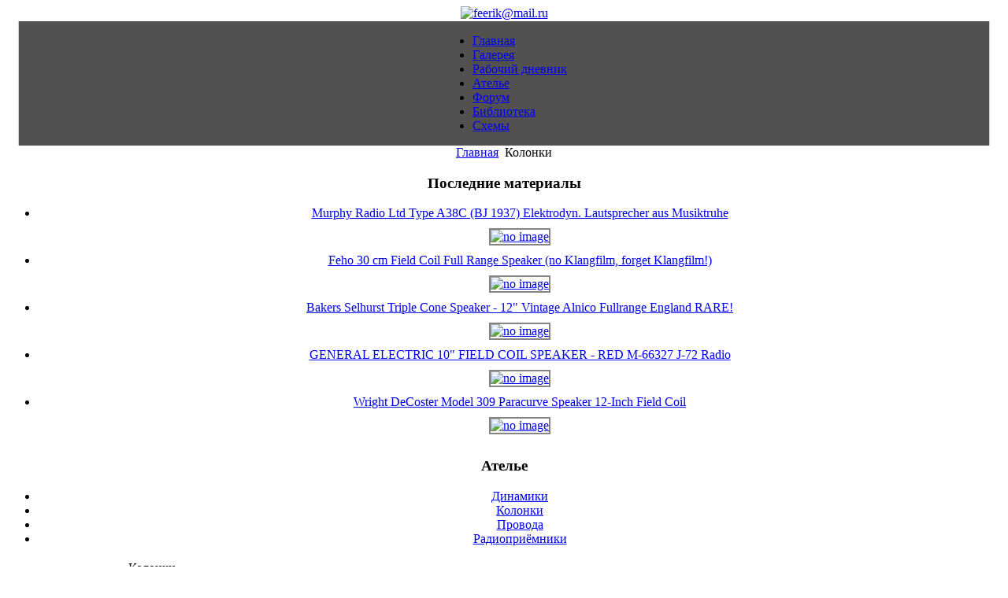

--- FILE ---
content_type: text/html; charset=utf-8
request_url: https://soundup.ru/index.php?option=com_alphacontent&view=alphacontent&Itemid=32
body_size: 21195
content:
<!DOCTYPE html PUBLIC "-//W3C//DTD XHTML 1.0 Transitional//EN" "http://www.w3.org/TR/xhtml1/DTD/xhtml1-transitional.dtd">
<html xmlns="http://www.w3.org/1999/xhtml" xml:lang="ru-ru" lang="ru-ru" >
<head>
  <meta http-equiv="content-type" content="text/html; charset=utf-8" />
  <meta name="robots" content="index, follow" />
  <meta name="keywords" content="sound, vintage, audio" />
  <meta name="description" content="SoundUp - портал ценителей музыки и хорошего звука." />
  <meta name="generator" content="Joomla! 1.5 - Open Source Content Management" />
  <title>Колонки</title>
  <link href="/templates/soundup_grey/favicon.ico" rel="shortcut icon" type="image/x-icon" />
  <link rel="stylesheet" href="/components/com_alphacontent/assets/css/alphacontent.css" type="text/css" />
  <style type="text/css">
    <!--

        a.flag {background-image:url('/modules/mod_gtranslate/tmpl/lang/16a.png');}
        a.flag:hover {background-image:url('/modules/mod_gtranslate/tmpl/lang/16.png');}
    
    -->
  </style>
  <script type="text/javascript" src="/media/system/js/mootools.js"></script>
  <script type="text/javascript" src="/modules/mod_gtranslate/jquery-translate.js"></script>
  <script type="text/javascript">
window.addEvent('domready', function(){ var JTooltips = new Tips($$('.hasTip'), { maxTitleChars: 50, fixed: false}); });		<!--
		function jumpmenu(target,obj,restore){
		  eval(target+".location='"+obj.options[obj.selectedIndex].value+"'");		
		  if (restore) obj.selectedIndex=0;		
		}		
		//-->
  </script>


<link rel="stylesheet" href="/templates/system/css/system.css" type="text/css" />
<link rel="stylesheet" href="/templates/system/css/general.css" type="text/css" />
<link rel="stylesheet" href="/templates/soundup_grey/css/template.css" type="text/css" />
<link rel="stylesheet" href="/templates/soundup_grey/css/white.css" type="text/css" />
<link rel="stylesheet" href="/templates/soundup_grey/css/white_bg.css" type="text/css" />
<!--[if lte IE 6]>
<link href="/templates/soundup_grey/css/ieonly.css" rel="stylesheet" type="text/css" />
<![endif]-->

</head>
<body id="page_bg" class="color_white bg_white width_fmax">
<a name="up" id="up"></a>
<div class="center" align="center">
	<div id="wrapper">
		<div id="wrapper_r">
			<div id="header">
				<div id="header_l">
					<div id="header_r">



						<div id="logo"></div>
						<div id="logoright">
							<a href="mailto:feerik@mail.ru?subject=from soundup.ru"><img src="/templates/soundup_grey/images/logoright.jpg" width="110" height="20" alt="feerik@mail.ru"></a>
						</div>

						
<!-- 
<p style="padding-top:45px;color:white;font:90% bold Arial; text-align:right;">e-mail: dp@soundup.ru</p>
-->

					</div>
				</div>
			</div>
			<div id="tabmenu" style="border-top:1px solid white;margin:0 15px;background: #525150;border-left:1px solid #cdcdcd;border-right:1px solid #cdcdcd;">
				<table cellpadding="0" cellspacing="0" class="pill">
					<tr>
					<td class="pill_l">&nbsp;</td>
					<td class="pill_m">
						<div id="pillmenu">
							<ul class="menu"><li class="item1"><a href="https://soundup.ru/"><span>Главная</span></a></li><li class="item2"><a href="/index.php?option=com_alphacontent&amp;view=alphacontent&amp;Itemid=2"><span>Галерея</span></a></li><li class="item20"><a href="/index.php?option=com_content&amp;view=section&amp;layout=blog&amp;id=9&amp;Itemid=20"><span>Рабочий дневник</span></a></li><li class="item6"><a href="/index.php?option=com_alphacontent&amp;view=alphacontent&amp;Itemid=6"><span>Ателье</span></a></li><li class="item4"><a href="http://forum.soundup.ru/index.php"><span>Форум</span></a></li><li class="item7"><a href="/index.php?option=com_content&amp;view=article&amp;id=46&amp;Itemid=7"><span>Библиотека</span></a></li><li class="item84"><a href="/index.php?option=com_alphacontent&amp;view=alphacontent&amp;Itemid=84"><span>Схемы</span></a></li></ul>
						</div>
					</td>
					<td class="pill_r">&nbsp;</td>
					</tr>
				</table>
			</div>
			<div id="tabarea">
				<div id="tabarea_l">
					<div id="tabarea_r">
						
					</div>
				</div>
			</div>


			<div id="search">
				
			</div>

			<div id="translate">
				
			</div>
			<div id="pathway">
				<span class="breadcrumbs pathway">
<a href="https://soundup.ru/" class="pathway">Главная</a> <img src="/templates/soundup_grey/images/arrow.png" alt=""  /> Колонки</span>

			</div>



			<div class="clr"></div>

			<div id="whitebox">
				<div id="whitebox_t">
					<div id="whitebox_tl">
						<div id="whitebox_tr"></div>
					</div>
				</div>

				<div id="whitebox_m">
					<div id="area">
									

						<div id="leftcolumn">
															<div class="module_nmenu">
			<div>
				<div>
					<div>
													<h3>Последние материалы</h3>
											<ul class="latestnews_nmenu">
	<li class="latestnews_nmenu">
		<a href="/index.php?option=com_content&amp;view=article&amp;id=4769:murphy-radio-ltd-type-a38c-bj-1937-elektrodyn-lautsprecher-aus-musiktruhe&amp;catid=7:speakers" class="latestnews_nmenu" target="_self">
			Murphy Radio Ltd Type A38C (BJ 1937) Elektrodyn. Lautsprecher aus Musiktruhe<br />				<img src="/images/stories/archive/Classic/speakers/murphy-radio-ltd-type-a38c-bj-1937/murphy-radio-ltd-type-a38c-bj-1937-1.jpg" alt="no image" width="60" hspace="5" vspace="10" style="border:2px solid #868482;">
		</a>
	</li>
	<li class="latestnews_nmenu">
		<a href="/index.php?option=com_content&amp;view=article&amp;id=4768:feho-30-cm-field-coil-full-range-speaker-no-klangfilm-forget-klangfilm&amp;catid=7:speakers" class="latestnews_nmenu" target="_self">
			Feho 30 cm Field Coil Full Range Speaker (no Klangfilm, forget Klangfilm!)<br />				<img src="/images/stories/archive/Classic/speakers/feho-30-cm-field-coil-full-range-speaker/feho-30-cm-field-coil-full-range-speaker-1.jpg" alt="no image" width="60" hspace="5" vspace="10" style="border:2px solid #868482;">
		</a>
	</li>
	<li class="latestnews_nmenu">
		<a href="/index.php?option=com_content&amp;view=article&amp;id=4767:bakers-selhurst-triple-cone-speaker-12q-vintage-alnico-fullrange-england-rare&amp;catid=7:speakers" class="latestnews_nmenu" target="_self">
			Bakers Selhurst Triple Cone Speaker - 12&quot; Vintage Alnico Fullrange England RARE!<br />				<img src="/images/stories/archive/Classic/speakers/bakers-selhurst-triple-cone-speaker-12-vintage-alnico-fullrange-england/bakers-selhurst-triple-cone-speaker-1.jpg" alt="no image" width="60" hspace="5" vspace="10" style="border:2px solid #868482;">
		</a>
	</li>
	<li class="latestnews_nmenu">
		<a href="/index.php?option=com_content&amp;view=article&amp;id=4766:general-electric-10q-field-coil-speaker-red-m-66327-j-72-radio&amp;catid=7:speakers" class="latestnews_nmenu" target="_self">
			GENERAL ELECTRIC 10&quot; FIELD COIL SPEAKER -  RED M-66327 J-72 Radio<br />				<img src="/images/stories/archive/Classic/speakers/general-electric-10-field-coil-speaker-red-m-66327-j-72-radio/general-electric-10-field-coil-speaker-1.jpg" alt="no image" width="60" hspace="5" vspace="10" style="border:2px solid #868482;">
		</a>
	</li>
	<li class="latestnews_nmenu">
		<a href="/index.php?option=com_content&amp;view=article&amp;id=4765:wright-decoster-model-309-paracurve-speaker-12-inch-field-coil&amp;catid=7:speakers" class="latestnews_nmenu" target="_self">
			Wright DeCoster Model 309 Paracurve Speaker 12-Inch Field Coil<br />				<img src="/images/stories/archive/Classic/speakers/wright-decoster-309-paracurve-speaker-12-Inch-field-coil/wright-decoster-309-paracurve-speaker-1.jpg" alt="no image" width="60" hspace="5" vspace="10" style="border:2px solid #868482;">
		</a>
	</li>
</ul>					</div>
				</div>
			</div>
		</div>
			<div class="module_nmenu">
			<div>
				<div>
					<div>
													<h3>Ателье</h3>
											<ul class="menu"><li class="item31"><a href="/index.php?option=com_alphacontent&amp;view=alphacontent&amp;Itemid=31"><span>Динамики</span></a></li><li id="current" class="active item32"><a href="/index.php?option=com_alphacontent&amp;view=alphacontent&amp;Itemid=32"><span>Колонки</span></a></li><li class="item33"><a href="/index.php?option=com_alphacontent&amp;view=alphacontent&amp;Itemid=33"><span>Провода</span></a></li><li class="item34"><a href="/index.php?option=com_alphacontent&amp;view=alphacontent&amp;Itemid=34"><span>Радиоприёмники</span></a></li></ul>					</div>
				</div>
			</div>
		</div>
	
												</div>

												<div id="maincolumn">
													
							<table class="nopad">
								<tr valign="top">
									<td >
										
										<div class="componentheading">
	Колонки</div>
<div id="alphacontent">				
		<div id="searchbar" style="margin-bottom:15px;margin-top:5px">
		<table width="100%"  border="0"  cellspacing="0" cellpadding="0">
			<tr><div style="color:#868482; 	font-size:18px;	font-family:   Verdana, Tahoma, Arial, verdana,  sans-serif;">
				<center><strong>NOT FOR SALE!</strong></center></div>
			</tr>
			<tr>
				<td>
				<form name="adminFormSearchAC" action="" method="post">
				
<input type="text" name="search" class="inputbox" value="Поиск..." onfocus="this.value='';" /> <select name="searchfield" id="searchfield" class="inputbox" size="1"><option value="a.title" >Только в заголовках</option><option value="a.introtext" >Только в интро</option><option value=""  selected="selected">В заголовках и интро</option><option value="a.fulltext" >Content</option><option value="a.metakey" >Keywords</option></select> 				</form>			
				</td>
				<td><div class="orderinglist">
				<select name="ordering" id="ordering" class="inputbox" size="1" onchange="jumpmenu('parent',this,1)"><option value="" >Сортировка по...</option><option value="/index.php?option=com_alphacontent&amp;ordering=1&amp;limitstart=0&amp;limit=10&amp;Itemid=32" >Заголовок А - Я</option><option value="/index.php?option=com_alphacontent&amp;ordering=2&amp;limitstart=0&amp;limit=10&amp;Itemid=32" >Заголовок Я - А</option><option value="/index.php?option=com_alphacontent&amp;ordering=3&amp;limitstart=0&amp;limit=10&amp;Itemid=32" >Дата создания по возрастанию</option><option value="/index.php?option=com_alphacontent&amp;ordering=4&amp;limitstart=0&amp;limit=10&amp;Itemid=32" >Дата создания по убыванию</option><option value="/index.php?option=com_alphacontent&amp;ordering=5&amp;limitstart=0&amp;limit=10&amp;Itemid=32" >Дата последнего редактирования  по возрастанию</option><option value="/index.php?option=com_alphacontent&amp;ordering=6&amp;limitstart=0&amp;limit=10&amp;Itemid=32" >Дата последнего редактирования  по  убыванию</option><option value="/index.php?option=com_alphacontent&amp;ordering=7&amp;limitstart=0&amp;limit=10&amp;Itemid=32" >Количество просмотров по возрастанию</option><option value="/index.php?option=com_alphacontent&amp;ordering=8&amp;limitstart=0&amp;limit=10&amp;Itemid=32" >Количество просмотров по убыванию</option><option value="/index.php?option=com_alphacontent&amp;ordering=9&amp;limitstart=0&amp;limit=10&amp;Itemid=32" >Рейтинг по возрастанию</option><option value="/index.php?option=com_alphacontent&amp;ordering=10&amp;limitstart=0&amp;limit=10&amp;Itemid=32" >Рейтинг по убыванию</option><option value="/index.php?option=com_alphacontent&amp;ordering=11&amp;limitstart=0&amp;limit=10&amp;Itemid=32" >Автор А - Я</option><option value="/index.php?option=com_alphacontent&amp;ordering=12&amp;limitstart=0&amp;limit=10&amp;Itemid=32" >Автор Я - А</option><option value="/index.php?option=com_alphacontent&amp;ordering=13&amp;limitstart=0&amp;limit=10&amp;Itemid=32" >Сортировка по умолчанию</option></select>				</div></td>
			</tr>
		</table>
		</div>
		
				<!-- STARTING DIV CONTAINER ARTICLE -->
			<div id="container" class="alphalisting">
			<table width="100%"><tr>	
							<td valign="top" width="120px">
				<!-- STARTING DIV IMAGE LEFT -->				
				<div class="_imageleft"><a href="/index.php?option=com_content&amp;view=article&amp;id=4754:schnecken-trichter-lautsprecher-im-holzgehaeuse&amp;catid=17:studio-columns&amp;directory=32"><img src="/images/stories/archive/Classic/speakers/schnecken-trichter-lautsprecher-im-holzgehaeuse/schnecken-trichter-lautsprecher-im-holzgehaeuse-1.jpg" width="120px" alt="" /></a></div>
				<!-- END DIV IMAGE LEFT -->
				</td>
							<!-- STARTING DIV ARTICLE -->
			<td>
			<div id="article">
			<div id="title">
						<span class="_alphatitle" style="display:inline;"><a href="/index.php?option=com_content&amp;view=article&amp;id=4754:schnecken-trichter-lautsprecher-im-holzgehaeuse&amp;catid=17:studio-columns&amp;directory=32">Schnecken-Trichter-Lautsprecher im Holzgehäuse</a></span> <span class="_alphafeatured"><sup></sup></span> 						</div>
																		<div id="features">
																								
									</div>
			</div><!-- END DIV ARTICLE -->
			</td>
						</tr></table></div><!-- END DIV CONTAINER -->
			<div class="_separate"></div>
						<!-- STARTING DIV CONTAINER ARTICLE -->
			<div id="container" class="alphalisting">
			<table width="100%"><tr>	
							<td valign="top" width="120px">
				<!-- STARTING DIV IMAGE LEFT -->				
				<div class="_imageleft"><a href="/index.php?option=com_content&amp;view=article&amp;id=2090:-n&amp;catid=17:studio-columns&amp;directory=32"><img src="/images/stories/archive/Laboratory/columns/My kolomns/_DSC6741.JPG" width="120px" alt="" /></a></div>
				<!-- END DIV IMAGE LEFT -->
				</td>
							<!-- STARTING DIV ARTICLE -->
			<td>
			<div id="article">
			<div id="title">
						<span class="_alphatitle" style="display:inline;"><a href="/index.php?option=com_content&amp;view=article&amp;id=2090:-n&amp;catid=17:studio-columns&amp;directory=32">Моя попытка номер "N"...</a></span> <span class="_alphafeatured"><sup></sup></span> 						</div>
																		<div id="features">
																								
									</div>
			</div><!-- END DIV ARTICLE -->
			</td>
						</tr></table></div><!-- END DIV CONTAINER -->
			<div class="_separate"></div>
						<!-- STARTING DIV CONTAINER ARTICLE -->
			<div id="container" class="alphalisting">
			<table width="100%"><tr>	
							<td valign="top" width="120px">
				<!-- STARTING DIV IMAGE LEFT -->				
				<div class="_imageleft"><a href="/index.php?option=com_content&amp;view=article&amp;id=2460:-connoisseur-type-b&amp;catid=17:studio-columns&amp;directory=32"><img src="/images/stories/studio/My_turntable/_DSC7675.jpg" width="120px" alt="" /></a></div>
				<!-- END DIV IMAGE LEFT -->
				</td>
							<!-- STARTING DIV ARTICLE -->
			<td>
			<div id="article">
			<div id="title">
						<span class="_alphatitle" style="display:inline;"><a href="/index.php?option=com_content&amp;view=article&amp;id=2460:-connoisseur-type-b&amp;catid=17:studio-columns&amp;directory=32">Царская ложа для Connoisseur Type B.</a></span> <span class="_alphafeatured"><sup></sup></span> 						</div>
																		<div id="features">
																								
									</div>
			</div><!-- END DIV ARTICLE -->
			</td>
						</tr></table></div><!-- END DIV CONTAINER -->
			<div class="_separate"></div>
				
	<div id="alphapagination"><p><br /></p></div></div>
										
												<div class="moduletable">
					<a href='http://www.codegravity.com' target='_blank' title='JoomlaWatch Stats 1.2.9'><img src='https://soundup.ru/components/com_joomlawatch/img.php?rand=50027' border='0' alt='JoomlaWatch Stats 1.2.9 by Matej Koval' title='JoomlaWatch Stats 1.2.9'/></a>		</div>
	
									</td>
																			<td <!--class="greyline"-->&nbsp;</td>
										<td width="25.5%">
											
													<div class="moduletable_nmenu">
					<h3>Translate with Google</h3>
					
    <script type="text/javascript">
    //<![CDATA[
    if(jQuery.cookie('glang') && jQuery.cookie('glang') != 'ru') jQuery(function($){$('body').translate('ru', $.cookie('glang'), {not:'script'});});
    //]]>
    </script>

<script type="text/javascript">
//<![CDATA[
    function doTranslate(lang_pair) {if(lang_pair.value)lang_pair=lang_pair.value;var lang=lang_pair.split('|')[1];if(lang=='pt')lang='pt-PT';jQuery.cookie('glang', lang);jQuery(function($){$('body').translate('ru', lang, {not:'script'})});}
//]]>
</script>


<a href="javascript:doTranslate('ru|en')" title="English" class="flag" style="font-size:16px;margin-left:3px;padding:1px 0px;background-repeat:no-repeat;background-position:--2px -0px;"><img src="/modules/mod_gtranslate/tmpl/lang/blank.png" height="12" width="15" style="border: 0px ;vertical-align:center;" alt="English" /></a> <a href="javascript:doTranslate('ru|ru')" title="Russian" class="flag" style="font-size:16px;margin-left:3px;padding:1px 0px;background-repeat:no-repeat;background-position:-498px -200px;"><img src="/modules/mod_gtranslate/tmpl/lang/blank.png" height="12" width="15" style="border: 0px ;vertical-align:center;" alt="Russian" /></a> <select style="font-weight:bold; color:#525150;" onchange="doTranslate(this);"><option value="">Select</option><option  value="ru|en">English</option><option  value="ru|ar">Arabic</option><option  value="ru|bg">Bulgarian</option><option  value="ru|hr">Croatian</option><option  value="ru|cs">Czech</option><option  value="ru|da">Danish</option><option  value="ru|nl">Dutch</option><option  value="ru|fi">Finnish</option><option  value="ru|fr">French</option><option  value="ru|de">German</option><option  value="ru|el">Greek</option><option  value="ru|hi">Hindi</option><option  value="ru|it">Italian</option><option  value="ru|ja">Japanese</option><option  value="ru|ko">Korean</option><option  value="ru|no">Norwegian</option><option  value="ru|pl">Polish</option><option  value="ru|pt">Portuguese</option><option  value="ru|ro">Romanian</option><option style="font-weight:bold;" value="ru|ru">Russian</option><option  value="ru|es">Spanish</option><option  value="ru|sv">Swedish</option><option  value="ru|ca">Catalan</option><option  value="ru|tl">Filipino</option><option  value="ru|iw">Hebrew</option><option  value="ru|id">Indonesian</option><option  value="ru|lv">Latvian</option><option  value="ru|lt">Lithuanian</option><option  value="ru|sr">Serbian</option><option  value="ru|sk">Slovak</option><option  value="ru|sl">Slovenian</option><option  value="ru|uk">Ukrainian</option><option  value="ru|vi">Vietnamese</option><option  value="ru|sq">Albanian</option><option  value="ru|et">Estonian</option><option  value="ru|gl">Galician</option><option  value="ru|hu">Hungarian</option><option  value="ru|mt">Maltese</option><option  value="ru|th">Thai</option><option  value="ru|tr">Turkish</option><option  value="ru|fa">Persian</option><option  value="ru|af">Afrikaans</option><option  value="ru|ms">Malay</option><option  value="ru|sw">Swahili</option><option  value="ru|ga">Irish</option><option  value="ru|cy">Welsh</option><option  value="ru|be">Belarusian</option><option  value="ru|is">Icelandic</option><option  value="ru|mk">Macedonian</option><option  value="ru|yi">Yiddish</option></select>		</div>
			<div class="moduletable_nmenu">
					<h3>Поиск</h3>
					<form action="index.php" method="post">
	<div class="search_nmenu">
		<input name="searchword" id="mod_search_searchword" maxlength="20" alt="Поиск" class="inputbox_nmenu" type="text" size="20" value="Что будем искать?"  onblur="if(this.value=='') this.value='Что будем искать?';" onfocus="if(this.value=='Что будем искать?') this.value='';" />	</div>
	<input type="hidden" name="task"   value="search" />
	<input type="hidden" name="option" value="com_search" />
	<input type="hidden" name="Itemid" value="32" />
</form>		</div>
	
										</td>
																	</tr>
							</table>

						</div>
						<div class="clr"></div>
					</div>
					<div class="clr"></div>
				</div>

				<div id="whitebox_b">
					<div id="whitebox_bl">
						<div id="whitebox_br"></div>
					</div>
				</div>
			</div>

			<div id="footerspacer"></div>
		</div>

		<div id="footer">
			<div id="footer_l">
				<div id="footer_r">
                                        <p id="syndicate">
						Copyright (2026)
					</p>
					<p id="power_by">
	 				 	Работает на <a href="http://www.joomla.org">Joomla!</a>.
						Valid <a href="http://validator.w3.org/check/referer">XHTML</a> and <a href="http://jigsaw.w3.org/css-validator/check/referer">CSS</a>.
					</p>
				</div>
			</div>
		</div>
	</div>
</div>








<script type="text/javascript">
var gaJsHost = (("https:" == document.location.protocol) ? "https://ssl." : "http://www.");
document.write(unescape("%3Cscript src='" + gaJsHost + "google-analytics.com/ga.js' type='text/javascript'%3E%3C/script%3E"));
</script>
<script type="text/javascript">
try {
var pageTracker = _gat._getTracker("UA-11338316-1");
pageTracker._trackPageview();
} catch(err) {}</script>
</body>
</html>